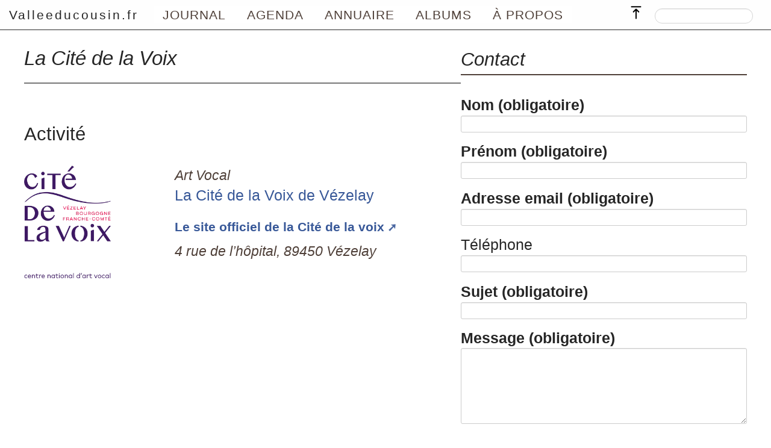

--- FILE ---
content_type: text/html; charset=utf-8
request_url: https://valleeducousin.fr/spip.php?auteur128
body_size: 5063
content:
<!DOCTYPE HTML>
<html class="page_auteur sans_composition ltr fr no-js" lang="fr" dir="ltr">
	<head>
		<script type='text/javascript'>/*<![CDATA[*/(function(H){H.className=H.className.replace(/\bno-js\b/,'js')})(document.documentElement);/*]]>*/</script>
		
		<meta http-equiv="Content-Type" content="text/html; charset=utf-8" />

		<title>La Cité de la Voix | Valleeducousin.fr</title>

<link rel="canonical" href="https://valleeducousin.fr/spip.php?auteur128" /><meta http-equiv="Content-Type" content="text/html; charset=utf-8" />
<meta name="viewport" content="width=device-width, initial-scale=1" />


<link rel="alternate" type="application/rss+xml" title="Syndiquer tout le site" href="spip.php?page=backend" />


<link rel='stylesheet' href='local/cache-css/bf585eb1bcbe7ca1900cb73759080cee.css?1760521945' type='text/css' />








<script type='text/javascript'>var var_zajax_content='content';</script><script>
var mediabox_settings={"auto_detect":true,"ns":"box","tt_img":false,"sel_g":"#documents_portfolio a[type='image\/jpeg'],#documents_portfolio a[type='image\/png'],#documents_portfolio a[type='image\/gif']","sel_c":".mediabox","str_ssStart":"Diaporama","str_ssStop":"Arr\u00eater","str_cur":"{current}\/{total}","str_prev":"Pr\u00e9c\u00e9dent","str_next":"Suivant","str_close":"Fermer","str_loading":"Chargement\u2026","str_petc":"Taper \u2019Echap\u2019 pour fermer","str_dialTitDef":"Boite de dialogue","str_dialTitMed":"Affichage d\u2019un media","splash_url":"","lity":{"skin":"_simple-dark","maxWidth":"90%","maxHeight":"90%","minWidth":"400px","minHeight":"","slideshow_speed":"2500","opacite":"0.9","defaultCaptionState":"expanded"}};
</script>
<!-- insert_head_css -->
























<script type='text/javascript' src='local/cache-js/8f28f95d6a5e74b57b364cf140bf14b3.js?1760521945'></script>












<!-- insert_head -->





<script type="text/javascript">/* <![CDATA[ */
function ancre_douce_init() {
	if (typeof jQuery.localScroll=="function") {
		jQuery.localScroll({autoscroll:false, hash:true, onAfter:function(anchor, settings){ 
			jQuery(anchor).attr('tabindex', -1).on('blur focusout', function () {
				// when focus leaves this element, 
				// remove the tabindex attribute
				jQuery(this).removeAttr('tabindex');
			}).focus();
		}});
	}
}
if (window.jQuery) jQuery(document).ready(function() {
	ancre_douce_init();
	onAjaxLoad(ancre_douce_init);
});
/* ]]> */</script>






<meta name="generator" content="SPIP 4.4.6" />


<link rel="icon" type="image/x-icon" href="plugins/squelettes_cousin/favicon.ico" />
<link rel="shortcut icon" type="image/x-icon" href="plugins/squelettes_cousin/favicon.ico" />	
<link rel='stylesheet' href='plugins/auto/saisies/v5.16.2/css/saisies.css?1758564434' type='text/css' media='all' />

<script type='text/javascript' src='plugins/auto/saisies/v5.16.2/javascript/saisies.js?1758564434'></script>
</head>
	<body id="top" class="koinos pas_surlignable page_auteur sans_logo">
    <header class="main-header">
				
        
        <nav id="nav" class="navigation">


        
        <div class="nav_nom">
            <strong class="h1" id="nom"><a rel="start home" href="https://valleeducousin.fr" title="Accueil">Valleeducousin.fr</a></strong>
            
        </div>

        
        <input type="checkbox" id="show-menu" role="button">
        <label for="show-menu" class="show-menu"></label>
        <div class="nav_box">
            <ul class="menu-liste menu-items" data-depth="0">
		<li class="menu-entree item menu-items__item menu-items__item_objet menu-items__item_rubrique">
		<a href="spip.php?rubrique4" class="menu-items__lien">Journal</a> 
		</li>
		<li class="menu-entree item menu-items__item menu-items__item_page-speciale agenda">
		<a href="spip.php?page=agenda" class="menu-items__lien">Agenda</a> 
		</li>
		<li class="menu-entree item menu-items__item menu-items__item_objet menu-items__item_rubrique">
		<a href="spip.php?rubrique6" class="menu-items__lien">Annuaire</a> 
		</li>
		<li class="menu-entree item menu-items__item menu-items__item_page-speciale albums">
		<a href="spip.php?page=albums" class="menu-items__lien">Albums</a> 
		</li>
		<li class="menu-entree item menu-items__item menu-items__item_objet menu-items__item_rubrique">
		<a href="spip.php?rubrique1" class="menu-items__lien">À propos</a> 
		</li>
		
	</ul></div>

        
        <div class="nav_recherche">
					<div class="formulaire_spip formulaire_recherche" id="formulaire_recherche">
<form action="spip.php?page=recherche" method="get"><div class="editer-groupe">
	<input name="page" value="recherche" type="hidden"
>
	
	<label for="recherche">Rechercher :</label>
	<input type="search" class="search text" size="10" name="recherche" id="recherche" accesskey="4" autocapitalize="off" autocorrect="off"
	/><input type="submit" class="btn submit" value="&gt;&gt;" title="Rechercher" />
</div></form>
</div>
        </div>

        
        <div class="nav_top">
            <a rel="nofollow" href="spip.php?auteur128#top" title="Remonter"><span class="top_arrow"> </span></a>
        </div>
</nav>    </header>
		<div id="skiplink">
			<ul>
	<li><a href="#nav">Aller au menu principal</a></li>
	<li><a href="#content">Aller au contenu principal</a></li>
	<li><a href="#aside">Aller au menu secondaire</a></li>
	<li><a href="#recherche">Aller à la recherche</a></li>
</ul>		</div>

    <section>
			<div class="container  without-more">

            
            <div class="content" id="content">
							<div class="header">
        <h1 class="crayon auteur-nom-128 ">La Cité de la Voix</h1>
    </div>

	<div class="main">
				<h2>
Activité
</h2>

<div class="posts">
	<a id='pagination_articles' class='pagination_ancre'></a>
	
		<div class="post">
			<div class="post-flex">

				<div class="post-logo">
					<img
	src="local/cache-gd2/03/bae35dd46feecd3b1500496c56710e.webp?1760569098" class='logo' width='250' height='323'
	alt="" />
				</div>

				<div class="post-preview">
					<p class="surtitre crayon article-surtitre-165 ">Art Vocal</p>
					<h3 class="titre"><a href="spip.php?article165">La Cité de la Voix de Vézelay</a></h3>
					<div class="vcard">
<p class="hyperlien">
			<a href="http://www.region-bourgogne.fr/cite-de-la-voix" class="url spip_out">Le site officiel de la Cité de la voix</a>
		</p>
	

 
	</div>					<p class="soustitre crayon article-surtitre-165 ">4 rue de l’hôpital, 89450 Vézelay</p>
				</div>
			</a>
				<div class="clearfix"></div>
			</div>
		</div>
		
		
</div>				
		

	</div>            </div>

            <div class="aside" id="aside">
							<h2>Contact</h2>
	 
	<div class="ajax">

<div class="
	formulaire_spip
	formulaire_formidable
	formulaire_formidable_6 formulaire_formidable_contact_annuaire formulaire_formidable-6 "
	
																															id="formulaire_formidable_contact_annuaire"
	>
	
	 
		
	
	 
	 
	<form method="post" action="/spip.php?auteur128#formulaire_formidable_contact_annuaire" enctype="multipart/form-data" data-resume_etapes_futures="null"><div>
				
				<span class="form-hidden"><input name="id_auteur" value="128" type="hidden"
><input name="page" value="auteur" type="hidden"
><input name='formulaire_action' type='hidden'
		value='formidable'><input name='formulaire_action_args' type='hidden'
		value='SurvFABcXfMVm2ShfbxpKzm3MwZ0F54VtiHAOfzwiWsZAMFpjC6i0bzvoQQrPROuwlkyB5DhnUMyzt8aWepr1qbQw9GAK7MLXJELgXT0dAwh72fGbH2d8meD1HABBI/uHNpZtH2iw0SpK6bOwxPi4g9F2d2XykpwXqMURr8mfk6TELCmqaYDaCrY/XtaUPeoKq6jJ9TVM2hBpWXcvENq22+ACzlcNxfiKYy2y0YObMQfFcCvvxd0hh6HKOYccxIoNQ=='><input name='formulaire_action_sign' type='hidden'
		value=''><input type="hidden" name="id_formulaire" value="6"/>
<input type="hidden" name="formidable_afficher_apres" value="formulaire"/><input type='hidden' name='_jeton' value='78a123b80aeda30cb75c6229233a88ed50e42ed71612f5f94bc4c522f72045a8' /><!--Saisies : bouton caché pour validation au clavier--><button type="submit" value="1" hidden tabindex="-1" style="display:none"></button><input type="hidden" name="bigup_retrouver_fichiers" value="*:1762202258:b0245ff43571b8ae7c56d1a8473f245e7857315e438d021742152269cd0d6494" /></span>
				

				<div class="editer-groupe">
					
					 
					<!--!inserer_saisie_editer-->
		<div class="editer editer_input_1 obligatoire saisie_input" data-id="@627feb4179621">
			
			<label  class="editer-label" for="champ_formidable_contact_annuaire_input_1">Nom<span class='obligatoire'> (obligatoire)</span></label>

			
			
			

			
			<input type="text" name="input_1" class="text" id="champ_formidable_contact_annuaire_input_1" size="40"    required="required" />
			

			
			

			
			</div>


 
<!--!inserer_saisie_editer-->
		<div class="editer editer_input_3 obligatoire saisie_input" data-id="@627feb43df1ed">
			
			<label  class="editer-label" for="champ_formidable_contact_annuaire_input_3">Prénom<span class='obligatoire'> (obligatoire)</span></label>

			
			
			

			
			<input type="text" name="input_3" class="text" id="champ_formidable_contact_annuaire_input_3" size="40"    required="required" />
			

			
			

			
			</div>


 
<!--!inserer_saisie_editer-->
		<div class="editer editer_email_1 obligatoire saisie_email" data-id="@627feb31aff2c">
			
			<label  class="editer-label" for="champ_formidable_contact_annuaire_email_1">Adresse email<span class='obligatoire'> (obligatoire)</span></label>

			
			
			

			
			<p hidden id="format_email_email_1">Saisir une adresse email au format vous@fournisseur.fr</p>

<input type="email" name="email_1" class="text  email text_email" id="champ_formidable_contact_annuaire_email_1" size="40"    required="required" aria-describedby=" format_email_email_1" />
			

			
			

			
			</div>


 
<!--!inserer_saisie_editer-->
		<div class="editer editer_input_2 saisie_input" data-id="@627feb42a8673">
			
			<label  class="editer-label" for="champ_formidable_contact_annuaire_input_2">Téléphone</label>

			
			
			

			
			<input type="text" name="input_2" class="text" id="champ_formidable_contact_annuaire_input_2" size="40"  />
			

			
			

			
			</div>


 
<!--!inserer_saisie_editer-->
		<div class="editer editer_input_4 obligatoire saisie_input" data-id="@627feb705ddb6">
			
			<label  class="editer-label" for="champ_formidable_contact_annuaire_input_4">Sujet<span class='obligatoire'> (obligatoire)</span></label>

			
			
			

			
			<input type="text" name="input_4" class="text" id="champ_formidable_contact_annuaire_input_4" size="40"    required="required" />
			

			
			

			
			</div>


 
<!--!inserer_saisie_editer-->
		<div class="editer editer_textarea_1 obligatoire saisie_textarea" data-id="@627feb89e7b23">
			
			<label  class="editer-label" for="champ_formidable_contact_annuaire_textarea_1">Message<span class='obligatoire'> (obligatoire)</span></label>

			
			
			

			
			<textarea name="textarea_1" class="" id="champ_formidable_contact_annuaire_textarea_1" rows="5" cols="40"   required="required">
</textarea>
			

			
			

			
			</div>


 
<!--!inserer_saisie_editer-->
		<div class="editer editer_mechantrobot saisie_input">
			<style>.editer_mechantrobot{ display: none !important; }</style>
			<label  class="editer-label" for="champ_formidable_contact_annuaire_mechantrobot">Veuillez laisser ce champ vide :</label>

			
			
			

			
			<input type="text" name="mechantrobot" class="text" id="champ_formidable_contact_annuaire_mechantrobot"  />
			

			
			

			
			</div>
				</div>

				
				<!--extra-->
				<p class="boutons" >
	<span class="image_loading"></span>
	
	

	

	
	<button type="submit" class="submit submit_main" value="1" data-label_enregistrer="Valider"><span class="btn__label">Valider</span></button>
</p>			</div><div class="editer saisie_session_email" style="display: none;">
	<label for="give_me_your_email">Veuillez laisser ce champ vide :</label>
	<input type="text" class="text email" name="email_nobot" id="give_me_your_email" value="" size="10" />
</div></form>
		

			
		
		</div>
 
	</div>            </div>
						

        </div>
	</section>

	<footer>
        <div class="container">

        
        <div class="prefooter">
        <div class="colonne">
	<h2 class="crayon article-titre-935 titre">S&#8217;abonner à l&#8217;Écho de la vallée</h2>
	
	<div class="crayon article-texte-935 texte"><p>Pour connaître les nouvelles et les événements annoncés... vous pouvez vous inscrire mais aussi vous désinscrire d&#8217;un simple clic&nbsp;!</p>
<div class="abonnement">
<div><div class='formulaire_spip formulaire_newsletter formulaire_newsletter_subscribe ajax'>
	
	

	 
	<form method='post' action='/spip.php?auteur128'><div>
		<span class="form-hidden"><input name="id_auteur" value="128" type="hidden"
><input name="page" value="auteur" type="hidden"
><input name='formulaire_action' type='hidden'
		value='newsletter_subscribe'><input name='formulaire_action_args' type='hidden'
		value='OqL1lEZcXbc6wpMx7Hho915IToHzSH3r6Y85tTf+JxLfgzTcFfZ+8vAPrpA94gUMVS6dKdFRfssRy1u2QrAFcvo8hm08DElAfW0wL6LWFEiOwFNrj+wK4Mivv94='><input name='formulaire_action_sign' type='hidden'
		value=''><input type='hidden' name='_jeton' value='03e6437d1df316d92684165b954278a2533837511949837f7738c777e31f9882' /><label class='check_if_nobot'><input type='checkbox' name='_nospam_encrypt' value='1' /> Je ne suis pas un robot</label></span><div class="editer-groupe">
			<div class="editer saisie_session_email" style="display: none;">
	<label for="give_me_your_email">Veuillez laisser ce champ vide :</label>
	<input type="text" class="text email" name='x_OU16MTVpTnRqY2xFcUU5bFVFRT0' id="give_me_your_email" value="" size="10" />
</div><div class="editer editer_session_email obligatoire">
				<label for="session_email">Courrier &eacute;lectronique</label><input type="email" name='x_OU16MThDdC9sOHgwcUg5aVVsUitEZz09' class="email text" value="" id="session_email" placeholder="courriel@fournisseur"  required='required'/>
			</div>
			

		</div>
		
		<!--extra-->
		
		
		<p class="boutons"><input type="submit" class="submit" value="M&#039;inscrire &#224; l&#039;infolettre" /></p>
	</div></form>
	
</div>
</div>
</div></div>
</div>

<div class="colonne">
	<h2 class="crayon article-titre-940 titre">À propos de Valleeducousin.fr</h2>
	
	<div class="crayon article-texte-940 texte"><p>Valleeducousin.fr est un site contributif, pour découvrir autrement la vallée du Cousin et les personnes qui la font vivre. Pays avallonnais, Parc du Morvan, Bourgogne.</p>
<p><a href="spip.php?rubrique1" class="spip_in">Pour en savoir plus</a></p></div>
</div>        </div>

    </div>
		<div class="realfooter">
			<p class="colophon">
			 2011-2025 Valleeducousin.fr - <em>Il suffit de passer le pont&nbsp;!</em>
			</p>
			<ul class="menu-liste menu-items" data-depth="0">
		<li class="menu-entree item menu-items__item menu-items__item_espace-prive">
			<a href="spip.php?page=login&amp;url=spip.php%3Fauteur128" class="menu-items__lien" rel="nofollow">Se connecter</a> 
		</li>
		
		<li class="menu-entree item menu-items__item menu-items__item_page-speciale backend">
		<a href="spip.php?page=backend" class="menu-items__lien">RSS 2.0</a> 
		</li>
		<li class="menu-entree item menu-items__item menu-items__item_objet menu-items__item_article">
		<a href="spip.php?article1415" class="menu-items__lien">Contacter valleeducousin.fr</a> 
		</li>
		
	</ul></div>	</footer>

</body></html>


--- FILE ---
content_type: image/svg+xml
request_url: https://valleeducousin.fr/plugins/koinos/css/img/top-arrow.svg
body_size: 1351
content:
<?xml version="1.0" encoding="UTF-8"?>
<svg width="700pt" height="700pt" version="1.1" viewBox="0 0 700 700" xmlns="http://www.w3.org/2000/svg">
 <path d="m366.57 146.77c-2.2188-2.125-4.8359-3.7891-7.6992-4.8984-5.6836-2.3359-12.051-2.3359-17.734 0-2.8633 1.1094-5.4805 2.7734-7.6992 4.8984l-93.332 93.336c-2.1758 2.1719-3.9023 4.7578-5.082 7.6016-1.1758 2.8398-1.7812 5.8867-1.7812 8.9648s0.60547 6.1211 1.7812 8.9648c1.1797 2.8438 2.9062 5.4258 5.082 7.6016 2.1758 2.1719 4.7578 3.8984 7.5977 5.0781 2.8438 1.1758 5.8906 1.7812 8.9688 1.7812 3.0742 0 6.1211-0.60547 8.9648-1.7812 2.8438-1.1797 5.4258-2.9062 7.6016-5.0781l53.434-53.668v270.43c0 6.1875 2.457 12.125 6.832 16.5s10.312 6.832 16.5 6.832 12.125-2.457 16.5-6.832 6.832-10.312 6.832-16.5v-270.43l53.434 53.668c2.1719 2.1836 4.75 3.9219 7.5938 5.1055 2.8438 1.1875 5.8945 1.7969 8.9727 1.7969 3.082 0 6.1328-0.60938 8.9766-1.7969 2.8398-1.1836 5.4219-2.9219 7.5898-5.1055 2.1875-2.1719 3.9258-4.75 5.1094-7.5938 1.1836-2.8438 1.793-5.8945 1.793-8.9727 0-3.082-0.60938-6.1328-1.793-8.9766-1.1836-2.8398-2.9219-5.4219-5.1094-7.5898zm146.77-100.1h-326.66c-6.1914 0-12.125 2.457-16.5 6.832s-6.8359 10.312-6.8359 16.5 2.4609 12.125 6.8359 16.5 10.309 6.832 16.5 6.832h326.66c6.1875 0 12.125-2.457 16.5-6.832s6.8359-10.312 6.8359-16.5-2.4609-12.125-6.8359-16.5-10.312-6.832-16.5-6.832z"/>
</svg>
